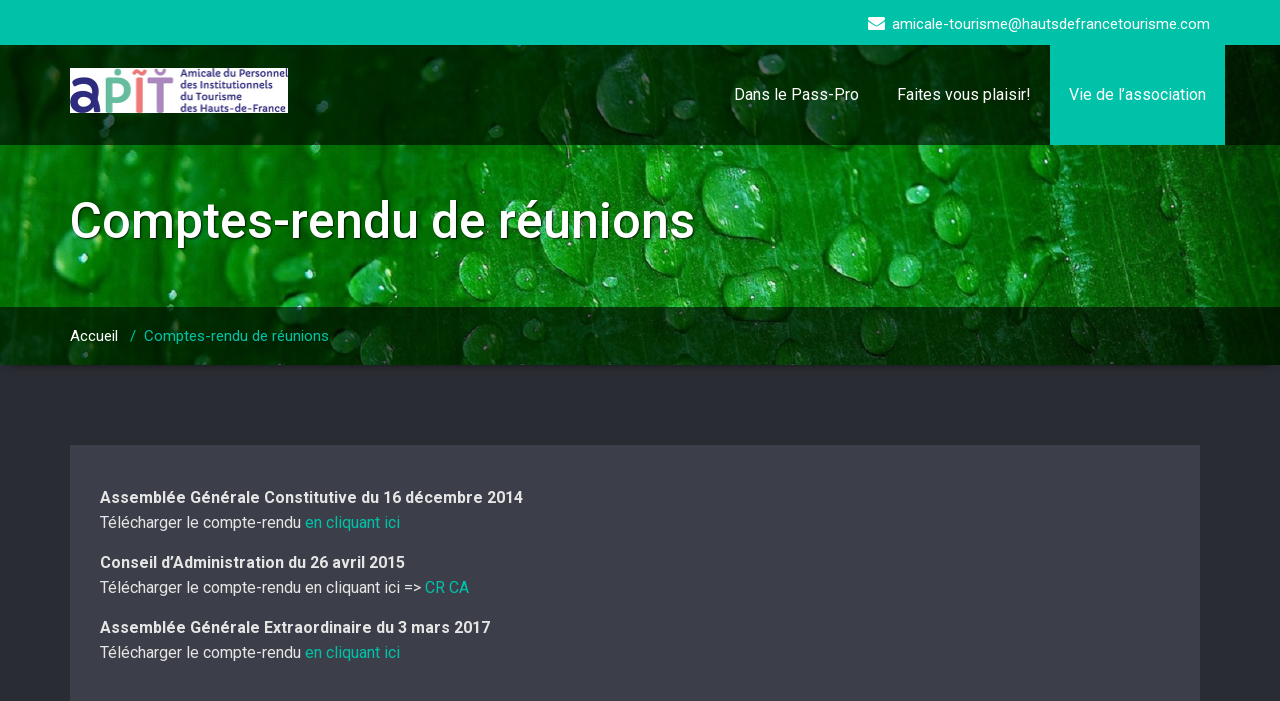

--- FILE ---
content_type: text/html; charset=UTF-8
request_url: http://www.amicale-tourisme-hautsdefrance.com/comptes-rendu-de-reunions/
body_size: 3470
content:
<!DOCTYPE html>
<html xmlns="http://www.w3.org/1999/xhtml" lang="fr-FR">
<head>
	<!--[if IE]>
	<meta http-equiv="X-UA-Compatible" content="IE=edge,chrome=1">
	<![endif]-->
	<meta http-equiv="Content-Type" content="text/html; charset=utf-8" />
	<meta name="viewport" content="width=device-width, initial-scale=1.0" />
	<link rel="profile" href="http://gmpg.org/xfn/11" />
			<link rel="shortcut icon" href="http://www.amicale-tourisme-picardie.com/wp-content/uploads/2018/01/favicon_apit.jpg" /> 
		<title>Comptes-rendu de réunions | Amicale du Personnel des Institutionnels du Tourisme des Hauts-de-FranceAmicale du Personnel des Institutionnels du Tourisme des Hauts-de-France</title>
<link rel="alternate" type="application/rss+xml" title="Amicale du Personnel des Institutionnels du Tourisme des Hauts-de-France &raquo; Flux" href="http://www.amicale-tourisme-hautsdefrance.com/feed/" />
<link rel="alternate" type="application/rss+xml" title="Amicale du Personnel des Institutionnels du Tourisme des Hauts-de-France &raquo; Flux des commentaires" href="http://www.amicale-tourisme-hautsdefrance.com/comments/feed/" />
<link rel="alternate" type="application/rss+xml" title="Amicale du Personnel des Institutionnels du Tourisme des Hauts-de-France &raquo; Comptes-rendu de réunions Flux des commentaires" href="http://www.amicale-tourisme-hautsdefrance.com/comptes-rendu-de-reunions/feed/" />
<link rel='stylesheet' id='wallstreet-fonts-css'  href='//fonts.googleapis.com/css?family=Roboto%3A100%2C300%2C400%2C500%2C700%7C900%7Citalic&#038;subset=latin%2Clatin-ext' type='text/css' media='all' />
<link rel='stylesheet' id='wallstreet-style-css'  href='http://www.amicale-tourisme-hautsdefrance.com/wp-content/themes/wallstreet/style.css?ver=4.1.42' type='text/css' media='all' />
<link rel='stylesheet' id='bootstrap-css'  href='http://www.amicale-tourisme-hautsdefrance.com/wp-content/themes/wallstreet/css/bootstrap.css?ver=4.1.42' type='text/css' media='all' />
<link rel='stylesheet' id='wallstreet-default-css'  href='http://www.amicale-tourisme-hautsdefrance.com/wp-content/themes/wallstreet/css/default.css?ver=4.1.42' type='text/css' media='all' />
<link rel='stylesheet' id='wallstreet-theme-menu-css'  href='http://www.amicale-tourisme-hautsdefrance.com/wp-content/themes/wallstreet/css/theme-menu.css?ver=4.1.42' type='text/css' media='all' />
<link rel='stylesheet' id='wallstreet-media-responsive-css'  href='http://www.amicale-tourisme-hautsdefrance.com/wp-content/themes/wallstreet/css/media-responsive.css?ver=4.1.42' type='text/css' media='all' />
<link rel='stylesheet' id='wallstreet-font-awesome-min-css'  href='http://www.amicale-tourisme-hautsdefrance.com/wp-content/themes/wallstreet/css/font-awesome/css/font-awesome.min.css?ver=4.1.42' type='text/css' media='all' />
<link rel='stylesheet' id='wallstreet-tool-tip-css'  href='http://www.amicale-tourisme-hautsdefrance.com/wp-content/themes/wallstreet/css/css-tooltips.css?ver=4.1.42' type='text/css' media='all' />
<script type='text/javascript' src='http://www.amicale-tourisme-hautsdefrance.com/wp-includes/js/jquery/jquery.js?ver=1.11.1'></script>
<script type='text/javascript' src='http://www.amicale-tourisme-hautsdefrance.com/wp-includes/js/jquery/jquery-migrate.min.js?ver=1.2.1'></script>
<script type='text/javascript' src='http://www.amicale-tourisme-hautsdefrance.com/wp-content/themes/wallstreet/js/menu/menu.js?ver=4.1.42'></script>
<script type='text/javascript' src='http://www.amicale-tourisme-hautsdefrance.com/wp-content/themes/wallstreet/js/bootstrap.min.js?ver=4.1.42'></script>
<link rel="EditURI" type="application/rsd+xml" title="RSD" href="http://www.amicale-tourisme-hautsdefrance.com/xmlrpc.php?rsd" />
<link rel="wlwmanifest" type="application/wlwmanifest+xml" href="http://www.amicale-tourisme-hautsdefrance.com/wp-includes/wlwmanifest.xml" /> 
<meta name="generator" content="WordPress 4.1.42" />
<link rel='canonical' href='http://www.amicale-tourisme-hautsdefrance.com/comptes-rendu-de-reunions/' />
<link rel='shortlink' href='http://www.amicale-tourisme-hautsdefrance.com/?p=15' />
	
</head>
<body class="page page-id-15 page-template-default">
<!--Header Top Layer Section-->	
	<div class="header-top-area">
	<div class="container">
		<div class="row">
			<div class="col-sm-6">
					
			</div>
			
			<div class="col-sm-6">
							<ul class="head-contact-info">
															<li><i class="fa fa-envelope"></i>amicale-tourisme@hautsdefrancetourisme.com</li>
								
				</ul>
						</div>
		</div>	
	</div>
</div>
<!--/Header Top Layer Section-->	

<!--Header Logo & Menus-->
<div class="navbar navbar-wrapper navbar-inverse navbar-static-top" role="navigation">
          <div class="container">
	  
		<!-- Brand and toggle get grouped for better mobile display -->
		<div class="navbar-header">
		<!-- logo -->
		<a class="navbar-brand" href="http://www.amicale-tourisme-hautsdefrance.com/">
							<img src="http://www.amicale-tourisme-picardie.com/wp-content/uploads/2018/01/LOGO_HORIZONTAL_web.jpg" style="height:45px; width:218px;" alt="logo" />
							</a>
		</a><!-- /logo -->
		  <button type="button" class="navbar-toggle" data-toggle="collapse" data-target="#bs-example-navbar-collapse-1">
			<span class="sr-only">Toggle navigation</span>
			<span class="icon-bar"></span>
			<span class="icon-bar"></span>
			<span class="icon-bar"></span>
		  </button>
		</div>
		<!-- Collect the nav links, forms, and other content for toggling -->
		<div class="collapse navbar-collapse" id="bs-example-navbar-collapse-1">
		<ul id="menu-menu-horizontal" class="nav navbar-nav navbar-right"><li id="menu-item-44" class="menu-item menu-item-type-post_type menu-item-object-page menu-item-44"><a href="http://www.amicale-tourisme-hautsdefrance.com/pass-pro-2025/">Dans le Pass-Pro</a></li>
<li id="menu-item-49" class="menu-item menu-item-type-post_type menu-item-object-page menu-item-has-children menu-item-49 dropdown"><a href="http://www.amicale-tourisme-hautsdefrance.com/vos-avantages-commerciaux/">Faites vous plaisir!<b class=""></b></a>
<ul class="dropdown-menu">
	<li id="menu-item-264" class="menu-item menu-item-type-post_type menu-item-object-page menu-item-264"><a href="http://www.amicale-tourisme-hautsdefrance.com/parcs-dattraction-hors-picardie/">Parcs d&rsquo;attraction (hors Picardie)</a></li>
	<li id="menu-item-169" class="menu-item menu-item-type-post_type menu-item-object-page menu-item-169"><a href="http://www.amicale-tourisme-hautsdefrance.com/cinema/">Cinéma</a></li>
	<li id="menu-item-144" class="menu-item menu-item-type-post_type menu-item-object-page menu-item-144"><a href="http://www.amicale-tourisme-hautsdefrance.com/sport/">Sport</a></li>
	<li id="menu-item-147" class="menu-item menu-item-type-post_type menu-item-object-page menu-item-147"><a href="http://www.amicale-tourisme-hautsdefrance.com/?page_id=146">Bien-être</a></li>
	<li id="menu-item-153" class="menu-item menu-item-type-post_type menu-item-object-page menu-item-153"><a href="http://www.amicale-tourisme-hautsdefrance.com/loisirs/">Loisirs</a></li>
	<li id="menu-item-156" class="menu-item menu-item-type-post_type menu-item-object-page menu-item-156"><a href="http://www.amicale-tourisme-hautsdefrance.com/grandesenseignes/">Grandes Enseignes</a></li>
	<li id="menu-item-590" class="menu-item menu-item-type-post_type menu-item-object-page menu-item-590"><a href="http://www.amicale-tourisme-hautsdefrance.com/shoppez-local/">Shoppez local</a></li>
	<li id="menu-item-319" class="menu-item menu-item-type-post_type menu-item-object-page menu-item-319"><a href="http://www.amicale-tourisme-hautsdefrance.com/vacances-2/">Vacances</a></li>
</ul>
</li>
<li id="menu-item-48" class="menu-item menu-item-type-post_type menu-item-object-page current-menu-ancestor current-menu-parent current_page_parent current_page_ancestor menu-item-has-children menu-item-48 dropdown active"><a href="http://www.amicale-tourisme-hautsdefrance.com/vie-de-lassociation/">Vie de l&rsquo;association<b class=""></b></a>
<ul class="dropdown-menu">
	<li id="menu-item-45" class="menu-item menu-item-type-post_type menu-item-object-page menu-item-45"><a href="http://www.amicale-tourisme-hautsdefrance.com/organigramme/">Organigramme</a></li>
	<li id="menu-item-47" class="menu-item menu-item-type-post_type menu-item-object-page menu-item-47"><a href="http://www.amicale-tourisme-hautsdefrance.com/status/">Statuts</a></li>
	<li id="menu-item-43" class="menu-item menu-item-type-post_type menu-item-object-page current-menu-item page_item page-item-15 current_page_item menu-item-43 active"><a href="http://www.amicale-tourisme-hautsdefrance.com/comptes-rendu-de-reunions/">Comptes-rendu de réunions</a></li>
</ul>
</li>
</ul>		</div><!-- /.navbar-collapse -->	 
	</nav>		
</div>
</div><!-- Page Title Section -->
<div class="page-mycarousel">
	<img src="http://www.amicale-tourisme-hautsdefrance.com/wp-content/themes/wallstreet/images/page-header-bg.jpg"  class="img-responsive">
	<div class="container page-title-col">
		<div class="row">
			<div class="col-md-12 col-sm-12">
				<h1>Comptes-rendu de réunions</h1>		
			</div>	
		</div>
	</div>
	<div class="page-breadcrumbs">
		<div class="container">
			<div class="row">
				<div class="col-md-12">
					<ol class="breadcrumbs">
						<li><a href="http://www.amicale-tourisme-hautsdefrance.com/">Accueil</a> &nbsp &#47; &nbsp<a class="active">Comptes-rendu de réunions</a></li>					</ol>
				</div>
			</div>	
		</div>
	</div>
</div><!-- /Page Title Section -->
<!-- Blog & Sidebar Section -->
<div class="container">
	<div class="row">		
		<!--Blog Area-->
		<div class="col-md-12" >
					<div class="blog-detail-section">
								<div class="clear"></div>
				<div class="blog-post-title">
					<div class="blog-post-title-wrapper" style="width:100%";>
						<p><strong>Assemblée Générale Constitutive du 16 décembre 2014</strong><br />
Télécharger le compte-rendu <a href="http://www.amicale-tourisme-picardie.com/wp-content/uploads/2015/03/CR-AG-constitutive.pdf" target="_blank">en cliquant ici</a></p>
<p><strong>Conseil d&rsquo;Administration du 26 avril 2015</strong><br />
Télécharger le compte-rendu en cliquant ici =&gt; <a title="en cliquant ici" href="http://www.amicale-tourisme-picardie.com/wp-content/uploads/2015/03/CR-CA.pdf" target="_blank">CR CA</a></p>
<p><b>Assemblée Générale Extraordinaire du 3 mars 2017</b><br />
Télécharger le compte-rendu <a href="http://www.amicale-tourisme-picardie.com/wp-content/uploads/2018/01/CR-AG2017.pdf" target="_blank">en cliquant ici</a></p>
					</div>
				</div>	
			</div>
				
					</div>
		<!--Sidebar Area-->
		
		<!--Sidebar Area-->		<!--/Blog Area-->
</div>
</div>
<!-- Footer Widget Secton -->
<div class="footer_section">

					<div class="footer-social-area"><ul class="footer-social-icons">
										<li><a href="https://www.facebook.com/amicaletourismepicardie/"><i class="fa fa-facebook"></i></a></li>
									</div></ul>
					
	<div class="container">
		<div class="row footer-widget-section">
		<div class="col-md-3 col-sm-6 footer_widget_column"><h2 class="footer_widget_title">Archives</h2>		<select name="archive-dropdown" onchange='document.location.href=this.options[this.selectedIndex].value;'>
			<option value="">Choisir un mois</option>

				<option value='http://www.amicale-tourisme-hautsdefrance.com/2025/09/'> septembre 2025 &nbsp;(1)</option>
	<option value='http://www.amicale-tourisme-hautsdefrance.com/2025/03/'> mars 2025 &nbsp;(1)</option>
	<option value='http://www.amicale-tourisme-hautsdefrance.com/2024/02/'> février 2024 &nbsp;(1)</option>
	<option value='http://www.amicale-tourisme-hautsdefrance.com/2023/02/'> février 2023 &nbsp;(1)</option>
	<option value='http://www.amicale-tourisme-hautsdefrance.com/2022/03/'> mars 2022 &nbsp;(1)</option>
	<option value='http://www.amicale-tourisme-hautsdefrance.com/2022/01/'> janvier 2022 &nbsp;(1)</option>
	<option value='http://www.amicale-tourisme-hautsdefrance.com/2019/01/'> janvier 2019 &nbsp;(1)</option>
	<option value='http://www.amicale-tourisme-hautsdefrance.com/2017/08/'> août 2017 &nbsp;(1)</option>
	<option value='http://www.amicale-tourisme-hautsdefrance.com/2017/05/'> mai 2017 &nbsp;(1)</option>
	<option value='http://www.amicale-tourisme-hautsdefrance.com/2017/04/'> avril 2017 &nbsp;(1)</option>
	<option value='http://www.amicale-tourisme-hautsdefrance.com/2016/07/'> juillet 2016 &nbsp;(1)</option>
	<option value='http://www.amicale-tourisme-hautsdefrance.com/2016/06/'> juin 2016 &nbsp;(1)</option>
	<option value='http://www.amicale-tourisme-hautsdefrance.com/2016/04/'> avril 2016 &nbsp;(1)</option>
	<option value='http://www.amicale-tourisme-hautsdefrance.com/2016/03/'> mars 2016 &nbsp;(1)</option>
	<option value='http://www.amicale-tourisme-hautsdefrance.com/2016/01/'> janvier 2016 &nbsp;(1)</option>
	<option value='http://www.amicale-tourisme-hautsdefrance.com/2015/10/'> octobre 2015 &nbsp;(3)</option>
	<option value='http://www.amicale-tourisme-hautsdefrance.com/2015/09/'> septembre 2015 &nbsp;(1)</option>
	<option value='http://www.amicale-tourisme-hautsdefrance.com/2015/08/'> août 2015 &nbsp;(1)</option>
	<option value='http://www.amicale-tourisme-hautsdefrance.com/2015/06/'> juin 2015 &nbsp;(1)</option>
	<option value='http://www.amicale-tourisme-hautsdefrance.com/2015/05/'> mai 2015 &nbsp;(1)</option>
	<option value='http://www.amicale-tourisme-hautsdefrance.com/2015/04/'> avril 2015 &nbsp;(2)</option>
	<option value='http://www.amicale-tourisme-hautsdefrance.com/2015/03/'> mars 2015 &nbsp;(7)</option>
		</select>
</div><div class="col-md-3 col-sm-6 footer_widget_column"><h2 class="footer_widget_title">Recherche sur le site</h2><form method="get" id="searchform" action="http://www.amicale-tourisme-hautsdefrance.com/">
	<input type="text" class="search_widget_input"  name="s" id="s" placeholder="Rechercher" />
	<input type="submit" id="searchsubmit" class="search_btn" style="" name="submit" value="Rechercher" />
</form></div><div class="col-md-3 col-sm-6 footer_widget_column"><h2 class="footer_widget_title">Vos contacts référents en région</h2>			<div class="textwidget"><p>Aisne : Bénédicte Doyen<br />
03.23.54.05.81<br />
tourisme@cc-valdeaisne.fr</p>
<p>Nord : Fabien Jansen<br />
06.25.88.40.50<br />
fabien.jansen@coeurdeflandre.fr</p>
<p>Oise : Elise Nicolas-Berthe<br />
03.75.19.01.77<br />
e.nicolas-berthe@creilsudoise-tourisme.fr</p>
<p>Pas-de-Calais et Somme : Guillaume Papin<br />
03.22.22.33.69<br />
amicale-tourisme@hautsdefrancetourisme.com</p>
</div>
		</div>		</div>
        <div class="row">
			<div class="col-md-12">
				<div class="footer-copyright">
					<p>Copyright @ 2024 - APIT HDF Conception par G.PAPIN 
				</p>
				</div>
			</div>
		</div>
	</div>
</div>
</div> <!-- end of wrapper -->
</body>
</html>	